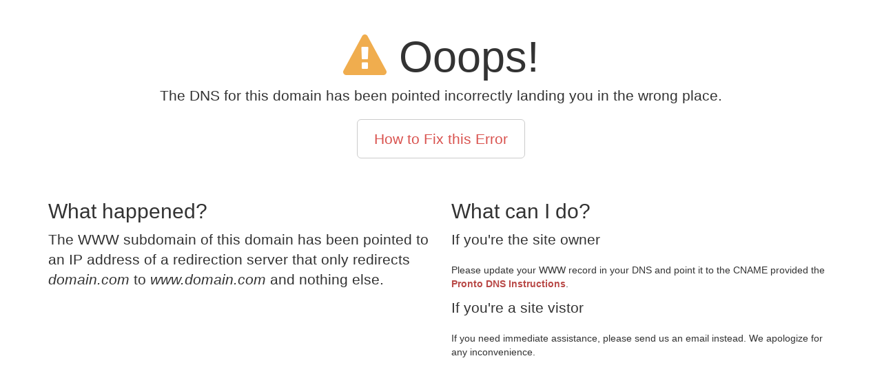

--- FILE ---
content_type: text/html
request_url: http://www.americanintegration.com/
body_size: 2146
content:
<!DOCTYPE html>
<html lang="en">
  <head>
    <meta charset="utf-8">
    <meta name="viewport" content="width=device-width, initial-scale=1.0">
    <meta name="description" content="">
    <meta name="author" content="">

    <title>DNS Error</title>

    <!-- Bootstrap core CSS -->
    <link rel="stylesheet" href="http://netdna.bootstrapcdn.com/bootstrap/3.0.0-wip/css/bootstrap.min.css">
    <link rel="stylesheet" href="http://netdna.bootstrapcdn.com/font-awesome/3.2.1/css/font-awesome.css">

    <!-- Custom styles for this template -->

    <style>
    /* Page Layout CSS */
            body {
              padding-top: 20px;
            }

            /* Everything but the jumbotron gets side spacing for mobile-first views */
            .masthead,
            ,
            .footer {
              padding-left: 15px;
              padding-right: 15px;
            }
/*
            .footer {
              border-top: 1px solid #ddd;
              margin-top: 30px;
              padding-top: 29px;
              padding-bottom: 30px;
            }
*/
	    /* Main marketing message and sign up button */
            .jumbotron {
              text-align: center;
              background-color: transparent;
            }
            .jumbotron .btn {
              font-size: 21px;
              padding: 14px 24px;
            }

            /* Customize the nav-justified links to be fill the entire space of the .navbar */
            .nav-justified {
              max-height: 50px;
              background-color: #eee;
              border-radius: 5px;
              border: 1px solid #ccc;
            }
            .nav-justified > li > a {
              padding-top: 15px;
              padding-bottom: 15px;
              color: #777;
              font-weight: bold;
              text-align: center;
              border-left: 1px solid rgba(255,255,255,.75);
              border-right: 1px solid rgba(0,0,0,.1);
              background-color: #e5e5e5; /* Old browsers */
              background-repeat: repeat-x; /* Repeat the gradient */
              background-image: -moz-linear-gradient(top, #f5f5f5 0%, #e5e5e5 100%); /* FF3.6+ */
              background-image: -webkit-gradient(linear, left top, left bottom, color-stop(0%,#f5f5f5), color-stop(100%,#e5e5e5)); /* Chrome,Safari4+ */
              background-image: -webkit-linear-gradient(top, #f5f5f5 0%,#e5e5e5 100%); /* Chrome 10+,Safari 5.1+ */
              background-image: -ms-linear-gradient(top, #f5f5f5 0%,#e5e5e5 100%); /* IE10+ */
              background-image: -o-linear-gradient(top, #f5f5f5 0%,#e5e5e5 100%); /* Opera 11.10+ */
              filter: progid:DXImageTransform.Microsoft.gradient( startColorstr='#f5f5f5', endColorstr='#e5e5e5',GradientType=0 ); /* IE6-9 */
              background-image: linear-gradient(top, #f5f5f5 0%,#e5e5e5 100%); /* W3C */
            }
            .nav-justified > .active > a {
              background-color: #ddd;
              background-image: none;
              box-shadow: inset 0 3px 7px rgba(0,0,0,.15);
            }
	                .nav-justified > li:first-child > a {
              border-left: 0;
              border-top-left-radius: 5px;
              border-bottom-left-radius: 5px;
            }
            .nav-justified > li:last-child > a {
              border-right: 0;
              border-top-right-radius: 5px;
              border-bottom-right-radius: 5px;
            }


            /* Responsive: Portrait tablets and up */
            @media screen and (min-width: 768px) {
              /* Remove the padding we set earlier */
              .masthead,
              .marketing,
              .footer {
                padding-left: 0;
                padding-right: 0;
              }
            }


    /* Colors */
    .green {color:#5cb85c;}
    .orange {color:#f0ad4e;}
    .red {color:#d9534f;}

    /* Icons */
    .icon-pull-center {
      margin-left: -50px;
      margin-top: 10px;
      vertical-align: text-top;}

    .big-icons {color:#A9A9A9;
    font-size: 110px;}
    /* Layout */
        .section {
      background:#e6e6e6;
      padding: 30px 0;}

    .jumbotron {
        font-size: 21px;
        font-weight: 200;
        line-height: 2.1428571435;
        color: inherit;
        padding: 10px 60px;
        }

    .footer {margin-top:50px;}
    </style>
      <script type="text/javascript">

      function loadDomain()
      {
        var display = document.getElementById("display-domain");
        display.innerHTML = document.domain;
      }

      </script>
  </head>

  <body>

    <div class="container">
      <!-- Jumbotron -->
      <div class="jumbotron">
        <h1><i class="icon-warning-sign orange"></i> Ooops! </h1>
        <p class="lead">The DNS for this domain has been pointed incorrectly landing you in the wrong place.</p>
        <a href="http://support.prontomarketing.com/entries/22085481-How-to-edit-the-DNS-records-to-point-to-Pronto-" class="btn btn-default btn-lg text-center"><span class="red">How to Fix this Error</span></a>
      </div>
    </div>
    <div class="container">
      <div class="body-content">
        <!-- Example row of columns -->
        <div class="row">
          <div class="col-md-6">
            <h2>What happened?</h2>
            <p class="lead">The WWW subdomain of this domain has been pointed to an IP address of a redirection server that only redirects <em>domain.com</em> to <em>www.domain.com</em> and nothing else.</p>
          </div>
          <div class="col-md-6">
            <h2>What can I do?</h2>
            <p class="lead">If you're the site owner</p>
             <p>Please update your WWW record in your DNS and point it to the CNAME provided the <a href="http://support.prontomarketing.com/entries/22085481-How-to-edit-the-DNS-records-to-point-to-Pronto-" class="text-danger"><strong>Pronto DNS Instructions</strong></a>.</p>
            <p class="lead">If you're a site vistor</p>
            <p>If you need immediate assistance, please send us an email instead. We apologize for any inconvenience.</p>

         </div>
        </div>

      </div><!-- /.body-content -->
    </div><!-- /.body-container -->
  </body>
</html>
